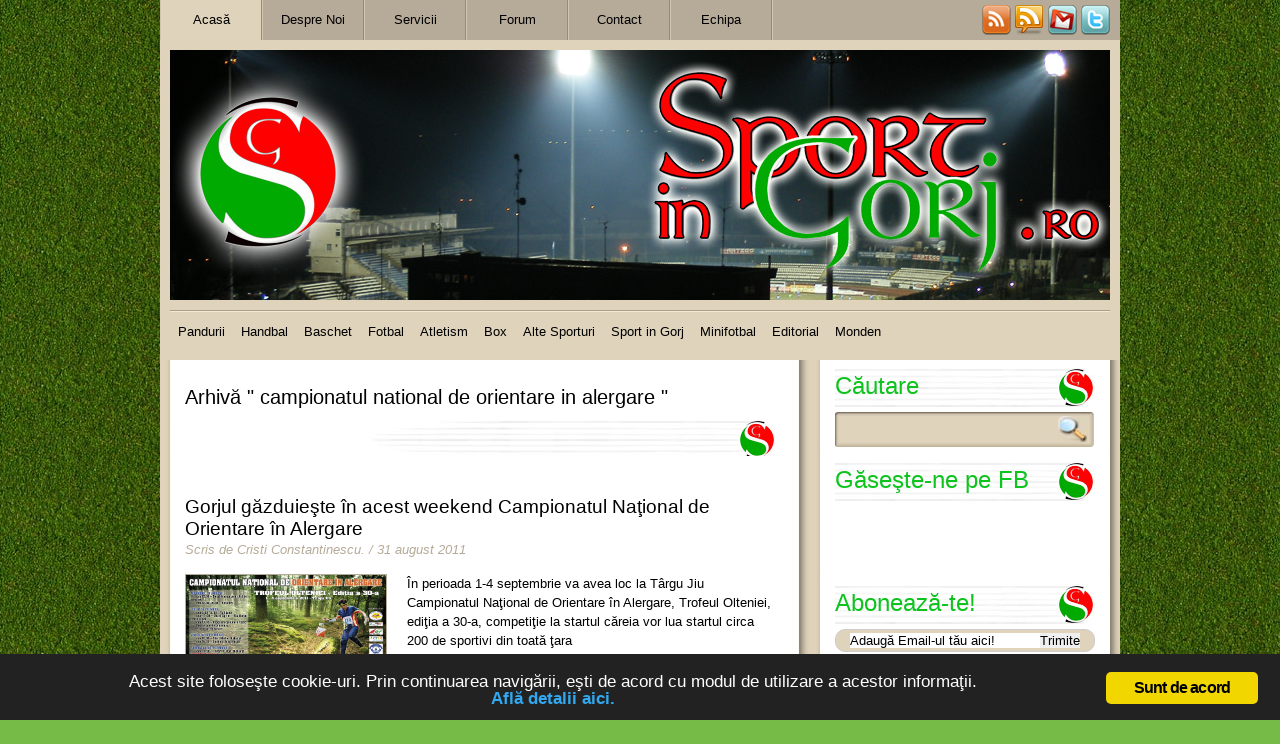

--- FILE ---
content_type: text/html; charset=UTF-8
request_url: https://sportingorj.ro/tag/campionatul-national-de-orientare-in-alergare/
body_size: 14292
content:
<!DOCTYPE html PUBLIC "-//W3C//DTD XHTML 1.0 Transitional//EN" "http://www.w3.org/TR/xhtml1/DTD/xhtml1-transitional.dtd">
<html xmlns="http://www.w3.org/1999/xhtml">
<head><meta http-equiv="Content-Type" content="text/html; charset=windows-1252">
<meta name="generator" content="WordPress 6.8.3" />


<title>Sport in Gorj .ro - Arhiv&#259; etichet&#259;    campionatul national de orientare in alergare</title>
<LINK REL="SHORTCUT ICON" HREF="https://www.sportingorj.ro/favicon.ico" /> 
<link rel="stylesheet" href="https://sportingorj.ro/wp-content/themes/Sports/style.css" type="text/css" media="screen" />

<!--IE Conditional Comments-->

<!--[if lte IE 6]>
<link rel="stylesheet" type="text/css" media="screen" href="https://sportingorj.ro/wp-content/themes/Sports/style-ie6.css" />
<![endif]-->
<!--[if IE 7]>
<link rel="stylesheet" type="text/css" media="screen" href="https://sportingorj.ro/wp-content/themes/Sports/style-ie7.css" />
<![endif]-->

<!--End of IE Conditional Comments-->

<!--For IEPNGFix-->
<!--[if lte IE 6]>
<style type="text/css">
#logo a img, #logo #logoheading {
    behavior: url("https://sportingorj.ro/wp-content/themes/Sports/iepngfix/iepngfix.htc")
}
</style>
<script type="text/javascript" src="https://sportingorj.ro/wp-content/themes/Sports/iepngfix/iepngfix_tilebg.js"></script>
<![endif]-->
<!--End of For IEPNGFix-->

<!--For Theme Options-->
	<!--End of For Theme Options-->

<link rel="alternate" type="application/rss+xml" title="RSS2.0" href="" />
<link rel="pingback" href="https://sportingorj.ro/xmlrpc.php" />

<!--For Input Fields-->

			<script type="text/javascript">
				function clickclear(thisfield, defaulttext) {
				if (thisfield.value == defaulttext) {
				thisfield.value = "";
				}
				}
				 function clickrecall(thisfield, defaulttext) {
				if (thisfield.value == "") {
				thisfield.value = defaulttext;
				}
				}
			</script>
<!--End of For Input Fields-->

<script type="text/javascript" src="https://ajax.googleapis.com/ajax/libs/jquery/1.3.2/jquery.min.js"></script>
<script type="text/javascript" src="https://sportingorj.ro/wp-content/themes/Sports/js/easyTooltip.js"></script>


<script type="text/javascript">

$(document).ready(function(){
	$("#subscribe a img, #bookmarkus img").easyTooltip();

});

</script>

<meta name='robots' content='max-image-preview:large' />
	<style>img:is([sizes="auto" i], [sizes^="auto," i]) { contain-intrinsic-size: 3000px 1500px }</style>
	<link rel="stylesheet" type="text/css" href="https://sportingorj.ro/wp-content/plugins/go-to-top/css/style-normal-text.css" /><!--[if IE 6]>
<link rel="stylesheet" type="text/css" href="https://sportingorj.ro/wp-content/plugins/go-to-top/css/ie6.css" />
<![endif]--><link rel="alternate" type="application/rss+xml" title="Sport in Gorj .ro &raquo; Flux etichetă campionatul national de orientare in alergare" href="https://sportingorj.ro/tag/campionatul-national-de-orientare-in-alergare/feed/" />
<script type="text/javascript">
/* <![CDATA[ */
window._wpemojiSettings = {"baseUrl":"https:\/\/s.w.org\/images\/core\/emoji\/16.0.1\/72x72\/","ext":".png","svgUrl":"https:\/\/s.w.org\/images\/core\/emoji\/16.0.1\/svg\/","svgExt":".svg","source":{"concatemoji":"https:\/\/sportingorj.ro\/wp-includes\/js\/wp-emoji-release.min.js?ver=6.8.3"}};
/*! This file is auto-generated */
!function(s,n){var o,i,e;function c(e){try{var t={supportTests:e,timestamp:(new Date).valueOf()};sessionStorage.setItem(o,JSON.stringify(t))}catch(e){}}function p(e,t,n){e.clearRect(0,0,e.canvas.width,e.canvas.height),e.fillText(t,0,0);var t=new Uint32Array(e.getImageData(0,0,e.canvas.width,e.canvas.height).data),a=(e.clearRect(0,0,e.canvas.width,e.canvas.height),e.fillText(n,0,0),new Uint32Array(e.getImageData(0,0,e.canvas.width,e.canvas.height).data));return t.every(function(e,t){return e===a[t]})}function u(e,t){e.clearRect(0,0,e.canvas.width,e.canvas.height),e.fillText(t,0,0);for(var n=e.getImageData(16,16,1,1),a=0;a<n.data.length;a++)if(0!==n.data[a])return!1;return!0}function f(e,t,n,a){switch(t){case"flag":return n(e,"\ud83c\udff3\ufe0f\u200d\u26a7\ufe0f","\ud83c\udff3\ufe0f\u200b\u26a7\ufe0f")?!1:!n(e,"\ud83c\udde8\ud83c\uddf6","\ud83c\udde8\u200b\ud83c\uddf6")&&!n(e,"\ud83c\udff4\udb40\udc67\udb40\udc62\udb40\udc65\udb40\udc6e\udb40\udc67\udb40\udc7f","\ud83c\udff4\u200b\udb40\udc67\u200b\udb40\udc62\u200b\udb40\udc65\u200b\udb40\udc6e\u200b\udb40\udc67\u200b\udb40\udc7f");case"emoji":return!a(e,"\ud83e\udedf")}return!1}function g(e,t,n,a){var r="undefined"!=typeof WorkerGlobalScope&&self instanceof WorkerGlobalScope?new OffscreenCanvas(300,150):s.createElement("canvas"),o=r.getContext("2d",{willReadFrequently:!0}),i=(o.textBaseline="top",o.font="600 32px Arial",{});return e.forEach(function(e){i[e]=t(o,e,n,a)}),i}function t(e){var t=s.createElement("script");t.src=e,t.defer=!0,s.head.appendChild(t)}"undefined"!=typeof Promise&&(o="wpEmojiSettingsSupports",i=["flag","emoji"],n.supports={everything:!0,everythingExceptFlag:!0},e=new Promise(function(e){s.addEventListener("DOMContentLoaded",e,{once:!0})}),new Promise(function(t){var n=function(){try{var e=JSON.parse(sessionStorage.getItem(o));if("object"==typeof e&&"number"==typeof e.timestamp&&(new Date).valueOf()<e.timestamp+604800&&"object"==typeof e.supportTests)return e.supportTests}catch(e){}return null}();if(!n){if("undefined"!=typeof Worker&&"undefined"!=typeof OffscreenCanvas&&"undefined"!=typeof URL&&URL.createObjectURL&&"undefined"!=typeof Blob)try{var e="postMessage("+g.toString()+"("+[JSON.stringify(i),f.toString(),p.toString(),u.toString()].join(",")+"));",a=new Blob([e],{type:"text/javascript"}),r=new Worker(URL.createObjectURL(a),{name:"wpTestEmojiSupports"});return void(r.onmessage=function(e){c(n=e.data),r.terminate(),t(n)})}catch(e){}c(n=g(i,f,p,u))}t(n)}).then(function(e){for(var t in e)n.supports[t]=e[t],n.supports.everything=n.supports.everything&&n.supports[t],"flag"!==t&&(n.supports.everythingExceptFlag=n.supports.everythingExceptFlag&&n.supports[t]);n.supports.everythingExceptFlag=n.supports.everythingExceptFlag&&!n.supports.flag,n.DOMReady=!1,n.readyCallback=function(){n.DOMReady=!0}}).then(function(){return e}).then(function(){var e;n.supports.everything||(n.readyCallback(),(e=n.source||{}).concatemoji?t(e.concatemoji):e.wpemoji&&e.twemoji&&(t(e.twemoji),t(e.wpemoji)))}))}((window,document),window._wpemojiSettings);
/* ]]> */
</script>
<style id='wp-emoji-styles-inline-css' type='text/css'>

	img.wp-smiley, img.emoji {
		display: inline !important;
		border: none !important;
		box-shadow: none !important;
		height: 1em !important;
		width: 1em !important;
		margin: 0 0.07em !important;
		vertical-align: -0.1em !important;
		background: none !important;
		padding: 0 !important;
	}
</style>
<link rel='stylesheet' id='wp-block-library-css' href='https://sportingorj.ro/wp-includes/css/dist/block-library/style.min.css?ver=6.8.3' type='text/css' media='all' />
<style id='classic-theme-styles-inline-css' type='text/css'>
/*! This file is auto-generated */
.wp-block-button__link{color:#fff;background-color:#32373c;border-radius:9999px;box-shadow:none;text-decoration:none;padding:calc(.667em + 2px) calc(1.333em + 2px);font-size:1.125em}.wp-block-file__button{background:#32373c;color:#fff;text-decoration:none}
</style>
<style id='global-styles-inline-css' type='text/css'>
:root{--wp--preset--aspect-ratio--square: 1;--wp--preset--aspect-ratio--4-3: 4/3;--wp--preset--aspect-ratio--3-4: 3/4;--wp--preset--aspect-ratio--3-2: 3/2;--wp--preset--aspect-ratio--2-3: 2/3;--wp--preset--aspect-ratio--16-9: 16/9;--wp--preset--aspect-ratio--9-16: 9/16;--wp--preset--color--black: #000000;--wp--preset--color--cyan-bluish-gray: #abb8c3;--wp--preset--color--white: #ffffff;--wp--preset--color--pale-pink: #f78da7;--wp--preset--color--vivid-red: #cf2e2e;--wp--preset--color--luminous-vivid-orange: #ff6900;--wp--preset--color--luminous-vivid-amber: #fcb900;--wp--preset--color--light-green-cyan: #7bdcb5;--wp--preset--color--vivid-green-cyan: #00d084;--wp--preset--color--pale-cyan-blue: #8ed1fc;--wp--preset--color--vivid-cyan-blue: #0693e3;--wp--preset--color--vivid-purple: #9b51e0;--wp--preset--gradient--vivid-cyan-blue-to-vivid-purple: linear-gradient(135deg,rgba(6,147,227,1) 0%,rgb(155,81,224) 100%);--wp--preset--gradient--light-green-cyan-to-vivid-green-cyan: linear-gradient(135deg,rgb(122,220,180) 0%,rgb(0,208,130) 100%);--wp--preset--gradient--luminous-vivid-amber-to-luminous-vivid-orange: linear-gradient(135deg,rgba(252,185,0,1) 0%,rgba(255,105,0,1) 100%);--wp--preset--gradient--luminous-vivid-orange-to-vivid-red: linear-gradient(135deg,rgba(255,105,0,1) 0%,rgb(207,46,46) 100%);--wp--preset--gradient--very-light-gray-to-cyan-bluish-gray: linear-gradient(135deg,rgb(238,238,238) 0%,rgb(169,184,195) 100%);--wp--preset--gradient--cool-to-warm-spectrum: linear-gradient(135deg,rgb(74,234,220) 0%,rgb(151,120,209) 20%,rgb(207,42,186) 40%,rgb(238,44,130) 60%,rgb(251,105,98) 80%,rgb(254,248,76) 100%);--wp--preset--gradient--blush-light-purple: linear-gradient(135deg,rgb(255,206,236) 0%,rgb(152,150,240) 100%);--wp--preset--gradient--blush-bordeaux: linear-gradient(135deg,rgb(254,205,165) 0%,rgb(254,45,45) 50%,rgb(107,0,62) 100%);--wp--preset--gradient--luminous-dusk: linear-gradient(135deg,rgb(255,203,112) 0%,rgb(199,81,192) 50%,rgb(65,88,208) 100%);--wp--preset--gradient--pale-ocean: linear-gradient(135deg,rgb(255,245,203) 0%,rgb(182,227,212) 50%,rgb(51,167,181) 100%);--wp--preset--gradient--electric-grass: linear-gradient(135deg,rgb(202,248,128) 0%,rgb(113,206,126) 100%);--wp--preset--gradient--midnight: linear-gradient(135deg,rgb(2,3,129) 0%,rgb(40,116,252) 100%);--wp--preset--font-size--small: 13px;--wp--preset--font-size--medium: 20px;--wp--preset--font-size--large: 36px;--wp--preset--font-size--x-large: 42px;--wp--preset--spacing--20: 0.44rem;--wp--preset--spacing--30: 0.67rem;--wp--preset--spacing--40: 1rem;--wp--preset--spacing--50: 1.5rem;--wp--preset--spacing--60: 2.25rem;--wp--preset--spacing--70: 3.38rem;--wp--preset--spacing--80: 5.06rem;--wp--preset--shadow--natural: 6px 6px 9px rgba(0, 0, 0, 0.2);--wp--preset--shadow--deep: 12px 12px 50px rgba(0, 0, 0, 0.4);--wp--preset--shadow--sharp: 6px 6px 0px rgba(0, 0, 0, 0.2);--wp--preset--shadow--outlined: 6px 6px 0px -3px rgba(255, 255, 255, 1), 6px 6px rgba(0, 0, 0, 1);--wp--preset--shadow--crisp: 6px 6px 0px rgba(0, 0, 0, 1);}:where(.is-layout-flex){gap: 0.5em;}:where(.is-layout-grid){gap: 0.5em;}body .is-layout-flex{display: flex;}.is-layout-flex{flex-wrap: wrap;align-items: center;}.is-layout-flex > :is(*, div){margin: 0;}body .is-layout-grid{display: grid;}.is-layout-grid > :is(*, div){margin: 0;}:where(.wp-block-columns.is-layout-flex){gap: 2em;}:where(.wp-block-columns.is-layout-grid){gap: 2em;}:where(.wp-block-post-template.is-layout-flex){gap: 1.25em;}:where(.wp-block-post-template.is-layout-grid){gap: 1.25em;}.has-black-color{color: var(--wp--preset--color--black) !important;}.has-cyan-bluish-gray-color{color: var(--wp--preset--color--cyan-bluish-gray) !important;}.has-white-color{color: var(--wp--preset--color--white) !important;}.has-pale-pink-color{color: var(--wp--preset--color--pale-pink) !important;}.has-vivid-red-color{color: var(--wp--preset--color--vivid-red) !important;}.has-luminous-vivid-orange-color{color: var(--wp--preset--color--luminous-vivid-orange) !important;}.has-luminous-vivid-amber-color{color: var(--wp--preset--color--luminous-vivid-amber) !important;}.has-light-green-cyan-color{color: var(--wp--preset--color--light-green-cyan) !important;}.has-vivid-green-cyan-color{color: var(--wp--preset--color--vivid-green-cyan) !important;}.has-pale-cyan-blue-color{color: var(--wp--preset--color--pale-cyan-blue) !important;}.has-vivid-cyan-blue-color{color: var(--wp--preset--color--vivid-cyan-blue) !important;}.has-vivid-purple-color{color: var(--wp--preset--color--vivid-purple) !important;}.has-black-background-color{background-color: var(--wp--preset--color--black) !important;}.has-cyan-bluish-gray-background-color{background-color: var(--wp--preset--color--cyan-bluish-gray) !important;}.has-white-background-color{background-color: var(--wp--preset--color--white) !important;}.has-pale-pink-background-color{background-color: var(--wp--preset--color--pale-pink) !important;}.has-vivid-red-background-color{background-color: var(--wp--preset--color--vivid-red) !important;}.has-luminous-vivid-orange-background-color{background-color: var(--wp--preset--color--luminous-vivid-orange) !important;}.has-luminous-vivid-amber-background-color{background-color: var(--wp--preset--color--luminous-vivid-amber) !important;}.has-light-green-cyan-background-color{background-color: var(--wp--preset--color--light-green-cyan) !important;}.has-vivid-green-cyan-background-color{background-color: var(--wp--preset--color--vivid-green-cyan) !important;}.has-pale-cyan-blue-background-color{background-color: var(--wp--preset--color--pale-cyan-blue) !important;}.has-vivid-cyan-blue-background-color{background-color: var(--wp--preset--color--vivid-cyan-blue) !important;}.has-vivid-purple-background-color{background-color: var(--wp--preset--color--vivid-purple) !important;}.has-black-border-color{border-color: var(--wp--preset--color--black) !important;}.has-cyan-bluish-gray-border-color{border-color: var(--wp--preset--color--cyan-bluish-gray) !important;}.has-white-border-color{border-color: var(--wp--preset--color--white) !important;}.has-pale-pink-border-color{border-color: var(--wp--preset--color--pale-pink) !important;}.has-vivid-red-border-color{border-color: var(--wp--preset--color--vivid-red) !important;}.has-luminous-vivid-orange-border-color{border-color: var(--wp--preset--color--luminous-vivid-orange) !important;}.has-luminous-vivid-amber-border-color{border-color: var(--wp--preset--color--luminous-vivid-amber) !important;}.has-light-green-cyan-border-color{border-color: var(--wp--preset--color--light-green-cyan) !important;}.has-vivid-green-cyan-border-color{border-color: var(--wp--preset--color--vivid-green-cyan) !important;}.has-pale-cyan-blue-border-color{border-color: var(--wp--preset--color--pale-cyan-blue) !important;}.has-vivid-cyan-blue-border-color{border-color: var(--wp--preset--color--vivid-cyan-blue) !important;}.has-vivid-purple-border-color{border-color: var(--wp--preset--color--vivid-purple) !important;}.has-vivid-cyan-blue-to-vivid-purple-gradient-background{background: var(--wp--preset--gradient--vivid-cyan-blue-to-vivid-purple) !important;}.has-light-green-cyan-to-vivid-green-cyan-gradient-background{background: var(--wp--preset--gradient--light-green-cyan-to-vivid-green-cyan) !important;}.has-luminous-vivid-amber-to-luminous-vivid-orange-gradient-background{background: var(--wp--preset--gradient--luminous-vivid-amber-to-luminous-vivid-orange) !important;}.has-luminous-vivid-orange-to-vivid-red-gradient-background{background: var(--wp--preset--gradient--luminous-vivid-orange-to-vivid-red) !important;}.has-very-light-gray-to-cyan-bluish-gray-gradient-background{background: var(--wp--preset--gradient--very-light-gray-to-cyan-bluish-gray) !important;}.has-cool-to-warm-spectrum-gradient-background{background: var(--wp--preset--gradient--cool-to-warm-spectrum) !important;}.has-blush-light-purple-gradient-background{background: var(--wp--preset--gradient--blush-light-purple) !important;}.has-blush-bordeaux-gradient-background{background: var(--wp--preset--gradient--blush-bordeaux) !important;}.has-luminous-dusk-gradient-background{background: var(--wp--preset--gradient--luminous-dusk) !important;}.has-pale-ocean-gradient-background{background: var(--wp--preset--gradient--pale-ocean) !important;}.has-electric-grass-gradient-background{background: var(--wp--preset--gradient--electric-grass) !important;}.has-midnight-gradient-background{background: var(--wp--preset--gradient--midnight) !important;}.has-small-font-size{font-size: var(--wp--preset--font-size--small) !important;}.has-medium-font-size{font-size: var(--wp--preset--font-size--medium) !important;}.has-large-font-size{font-size: var(--wp--preset--font-size--large) !important;}.has-x-large-font-size{font-size: var(--wp--preset--font-size--x-large) !important;}
:where(.wp-block-post-template.is-layout-flex){gap: 1.25em;}:where(.wp-block-post-template.is-layout-grid){gap: 1.25em;}
:where(.wp-block-columns.is-layout-flex){gap: 2em;}:where(.wp-block-columns.is-layout-grid){gap: 2em;}
:root :where(.wp-block-pullquote){font-size: 1.5em;line-height: 1.6;}
</style>
<link rel='stylesheet' id='ginger-style-css' href='https://sportingorj.ro/wp-content/plugins/ginger/front/css/cookies-enabler.css?ver=6.8.3' type='text/css' media='all' />
<link rel='stylesheet' id='wp-polls-css' href='https://sportingorj.ro/wp-content/plugins/wp-polls/polls-css.css?ver=2.77.3' type='text/css' media='all' />
<style id='wp-polls-inline-css' type='text/css'>
.wp-polls .pollbar {
	margin: 1px;
	font-size: 6px;
	line-height: 8px;
	height: 8px;
	background-image: url('https://sportingorj.ro/wp-content/plugins/wp-polls/images/default/pollbg.gif');
	border: 1px solid #c8c8c8;
}

</style>
<link rel='stylesheet' id='cleaner-gallery-css' href='https://sportingorj.ro/wp-content/plugins/cleaner-gallery/css/gallery.min.css?ver=20130526' type='text/css' media='all' />
<script type="text/javascript" src="https://ajax.googleapis.com/ajax/libs/prototype/1.7.1.0/prototype.js?ver=1.7.1" id="prototype-js"></script>
<script type="text/javascript" src="https://ajax.googleapis.com/ajax/libs/scriptaculous/1.9.0/scriptaculous.js?ver=1.9.0" id="scriptaculous-root-js"></script>
<script type="text/javascript" src="https://ajax.googleapis.com/ajax/libs/scriptaculous/1.9.0/effects.js?ver=1.9.0" id="scriptaculous-effects-js"></script>
<script type="text/javascript" src="https://sportingorj.ro/wp-content/plugins/lightbox-2/lightbox-resize.js?ver=1.8" id="lightbox-js"></script>
<script type="text/javascript" src="https://sportingorj.ro/wp-content/plugins/ginger/addon/analytics/gingeranalytics.min.js?ver=6.8.3" id="ginger-analytics_script-js"></script>
<script type="text/javascript" src="https://sportingorj.ro/wp-content/plugins/ginger/front/js/cookies-enabler.min.js?ver=6.8.3" id="ginger-cookies-enabler-js"></script>
<script type="text/javascript" src="https://sportingorj.ro/wp-includes/js/jquery/jquery.min.js?ver=3.7.1" id="jquery-core-js"></script>
<script type="text/javascript" src="https://sportingorj.ro/wp-includes/js/jquery/jquery-migrate.min.js?ver=3.4.1" id="jquery-migrate-js"></script>
<script type="text/javascript" src="https://sportingorj.ro/wp-content/plugins/go-to-top/js/jquery.scroll.min.js?ver=6.8.3" id="jquery-scroll-js"></script>
<script type="text/javascript" src="https://sportingorj.ro/wp-content/plugins/go-to-top/js/jquery.easing.min.js?ver=6.8.3" id="jquery-easing-js"></script>
<link rel="https://api.w.org/" href="https://sportingorj.ro/wp-json/" /><link rel="alternate" title="JSON" type="application/json" href="https://sportingorj.ro/wp-json/wp/v2/tags/4582" /><link rel="EditURI" type="application/rsd+xml" title="RSD" href="https://sportingorj.ro/xmlrpc.php?rsd" />
<meta name="generator" content="WordPress 6.8.3" />

<link rel="stylesheet" type="text/css" href="https://sportingorj.ro/wp-content/plugins/Viva-ThumbZoom/lib/v-zoom/viva-zoom.css"  />

				<script type='text/javascript' src='https://sportingorj.ro/wp-content/plugins/Viva-ThumbZoom/lib/v-zoom/viva-zoom-mini.js'></script>

				<script type='text/javascript'>
               // 26f2c0bd88ed1fe0be78a57439b97490
	 			vz.graphicsDir = 'https://sportingorj.ro/wp-content/plugins/Viva-ThumbZoom/lib/v-zoom/graphics/';

	    		vz.outlineType = 'rounded-white';

			</script>
<meta property="fb:app_id" content=""/>            <script type="text/javascript">
        var ginger_logger = "Y";
        var ginger_logger_url = "https://sportingorj.ro";
        var current_url = "https://sportingorj.ro/tag/campionatul-national-de-orientare-in-alergare/";

        function gingerAjaxLogTime(status) {
            var xmlHttp = new XMLHttpRequest();
            var parameters = "ginger_action=time";
            var url= ginger_logger_url + "?" + parameters;
            xmlHttp.open("GET", url, true);

            //Black magic paragraph
            xmlHttp.setRequestHeader("Content-type", "application/x-www-form-urlencoded");

            xmlHttp.onreadystatechange = function() {
                if(xmlHttp.readyState == 4 && xmlHttp.status == 200) {
                    var time = xmlHttp.responseText;
                    gingerAjaxLogger(time, status);
                }
            }

            xmlHttp.send(parameters);
        }

        function gingerAjaxLogger(ginger_logtime, status) {
            console.log(ginger_logtime);
            var xmlHttp = new XMLHttpRequest();
            var parameters = "ginger_action=log&time=" + ginger_logtime + "&url=" + current_url + "&status=" + status;
            var url= ginger_logger_url + "?" + parameters;
            //console.log(url);
            xmlHttp.open("GET", url, true);

            //Black magic paragraph
            xmlHttp.setRequestHeader("Content-type", "application/x-www-form-urlencoded");

            xmlHttp.send(parameters);
        }

    </script>
    
	<!-- begin lightbox scripts -->
	<script type="text/javascript">
    //<![CDATA[
    document.write('<link rel="stylesheet" href="https://sportingorj.ro/wp-content/plugins/lightbox-2/Themes/Black/lightbox.css" type="text/css" media="screen" />');
    //]]>
    </script>
	<!-- end lightbox scripts -->
<style data-context="foundation-flickity-css">/*! Flickity v2.0.2
http://flickity.metafizzy.co
---------------------------------------------- */.flickity-enabled{position:relative}.flickity-enabled:focus{outline:0}.flickity-viewport{overflow:hidden;position:relative;height:100%}.flickity-slider{position:absolute;width:100%;height:100%}.flickity-enabled.is-draggable{-webkit-tap-highlight-color:transparent;tap-highlight-color:transparent;-webkit-user-select:none;-moz-user-select:none;-ms-user-select:none;user-select:none}.flickity-enabled.is-draggable .flickity-viewport{cursor:move;cursor:-webkit-grab;cursor:grab}.flickity-enabled.is-draggable .flickity-viewport.is-pointer-down{cursor:-webkit-grabbing;cursor:grabbing}.flickity-prev-next-button{position:absolute;top:50%;width:44px;height:44px;border:none;border-radius:50%;background:#fff;background:hsla(0,0%,100%,.75);cursor:pointer;-webkit-transform:translateY(-50%);transform:translateY(-50%)}.flickity-prev-next-button:hover{background:#fff}.flickity-prev-next-button:focus{outline:0;box-shadow:0 0 0 5px #09f}.flickity-prev-next-button:active{opacity:.6}.flickity-prev-next-button.previous{left:10px}.flickity-prev-next-button.next{right:10px}.flickity-rtl .flickity-prev-next-button.previous{left:auto;right:10px}.flickity-rtl .flickity-prev-next-button.next{right:auto;left:10px}.flickity-prev-next-button:disabled{opacity:.3;cursor:auto}.flickity-prev-next-button svg{position:absolute;left:20%;top:20%;width:60%;height:60%}.flickity-prev-next-button .arrow{fill:#333}.flickity-page-dots{position:absolute;width:100%;bottom:-25px;padding:0;margin:0;list-style:none;text-align:center;line-height:1}.flickity-rtl .flickity-page-dots{direction:rtl}.flickity-page-dots .dot{display:inline-block;width:10px;height:10px;margin:0 8px;background:#333;border-radius:50%;opacity:.25;cursor:pointer}.flickity-page-dots .dot.is-selected{opacity:1}</style><style data-context="foundation-slideout-css">.slideout-menu{position:fixed;left:0;top:0;bottom:0;right:auto;z-index:0;width:256px;overflow-y:auto;-webkit-overflow-scrolling:touch;display:none}.slideout-menu.pushit-right{left:auto;right:0}.slideout-panel{position:relative;z-index:1;will-change:transform}.slideout-open,.slideout-open .slideout-panel,.slideout-open body{overflow:hidden}.slideout-open .slideout-menu{display:block}.pushit{display:none}</style><style type="text/css">.recentcomments a{display:inline !important;padding:0 !important;margin:0 !important;}</style><script type="text/javascript" src="https://sportingorj.ro/wp-content/plugins/si-captcha-for-wordpress/captcha/si_captcha.js?ver=1763154149"></script>
<!-- begin SI CAPTCHA Anti-Spam - login/register form style -->
<style type="text/css">
.si_captcha_small { width:175px; height:45px; padding-top:10px; padding-bottom:10px; }
.si_captcha_large { width:250px; height:60px; padding-top:10px; padding-bottom:10px; }
img#si_image_com { border-style:none; margin:0; padding-right:5px; float:left; }
img#si_image_reg { border-style:none; margin:0; padding-right:5px; float:left; }
img#si_image_log { border-style:none; margin:0; padding-right:5px; float:left; }
img#si_image_side_login { border-style:none; margin:0; padding-right:5px; float:left; }
img#si_image_checkout { border-style:none; margin:0; padding-right:5px; float:left; }
img#si_image_jetpack { border-style:none; margin:0; padding-right:5px; float:left; }
img#si_image_bbpress_topic { border-style:none; margin:0; padding-right:5px; float:left; }
.si_captcha_refresh { border-style:none; margin:0; vertical-align:bottom; }
div#si_captcha_input { display:block; padding-top:15px; padding-bottom:5px; }
label#si_captcha_code_label { margin:0; }
input#si_captcha_code_input { width:65px; }
p#si_captcha_code_p { clear: left; padding-top:10px; }
.si-captcha-jetpack-error { color:#DC3232; }
</style>
<!-- end SI CAPTCHA Anti-Spam - login/register form style -->
<style>.ios7.web-app-mode.has-fixed header{ background-color: rgba(45,53,63,.88);}</style>

</head>

<body>



  <div class="container">

<div id="header-wrapper">


        <ul id="page-nav">
        	<li  class="current_page_item"><a href="https://sportingorj.ro">Acas&#259;</a></li>
            <li class="page_item page-item-2"><a href="https://sportingorj.ro/about/">Despre Noi</a></li>
<li class="page_item page-item-4"><a href="https://sportingorj.ro/servicii/">Servicii</a></li>
<li class="page_item page-item-7"><a href="https://sportingorj.ro/comunitate/">Forum</a></li>
<li class="page_item page-item-13"><a href="https://sportingorj.ro/contact/">Contact</a></li>
<li class="page_item page-item-22473"><a href="https://sportingorj.ro/echipa/">Echipa</a></li>
        </ul><!--End of Page Nav-->

        <div id="subscribe">

            	<a href=""  target="_blank"><img src="https://sportingorj.ro/wp-content/themes/Sports/images/rss_30.png" width="29" height="30" title="RSS" alt="RSS" /></a>
                <a href=""  target="_blank"><img src="https://sportingorj.ro/wp-content/themes/Sports/images/comment_30.png" width="29" height="30" title="RSS Comentarii" alt="post comments feeds" /></a>
                <a href=""  target="_blank"><img src="https://sportingorj.ro/wp-content/themes/Sports/images/email_30.png" width="29" height="30" title="Aboneaza-te prin Email" alt="rss email feeds" /></a>
                <a href=""  target="_blank"><img src="https://sportingorj.ro/wp-content/themes/Sports/images/twitter_30.png" width="29" height="30" title="Twitter" alt="twitter" /></a>

        </div>

        <div class="clear"></div>

        <div id="logo-holder">

	   <div id="slogan">
<!--
 <? include ('flv.php');?> 
-->
	   </div>


        <div id="logo">
                
                <div id="logoheading">
                </div>
       

	   
	   
	            </div><!--End of Logo-->



      </div><!--End of Logo Holder-->

            <div class="clear"></div>


        <ul id="category-nav">
        		<li class="cat-item cat-item-3"><a href="https://sportingorj.ro/category/pandurii/">Pandurii</a>
</li>
	<li class="cat-item cat-item-4"><a href="https://sportingorj.ro/category/handbal/">Handbal</a>
</li>
	<li class="cat-item cat-item-5"><a href="https://sportingorj.ro/category/baschet/">Baschet</a>
</li>
	<li class="cat-item cat-item-6"><a href="https://sportingorj.ro/category/fotbal/">Fotbal</a>
</li>
	<li class="cat-item cat-item-7"><a href="https://sportingorj.ro/category/atletism/">Atletism</a>
</li>
	<li class="cat-item cat-item-8"><a href="https://sportingorj.ro/category/box/">Box</a>
</li>
	<li class="cat-item cat-item-20"><a href="https://sportingorj.ro/category/alte-sporturi/">Alte Sporturi</a>
</li>
	<li class="cat-item cat-item-91"><a href="https://sportingorj.ro/category/sport-in-gorj/">Sport in Gorj</a>
</li>
	<li class="cat-item cat-item-172"><a href="https://sportingorj.ro/category/fotbal-pe-teren-sintetic/">Minifotbal</a>
</li>
	<li class="cat-item cat-item-390"><a href="https://sportingorj.ro/category/editorial/">Editorial</a>
</li>
	<li class="cat-item cat-item-702"><a href="https://sportingorj.ro/category/sport-monden/">Monden</a>
</li>
        </ul><!--End of Category Nav-->

        <div class="clear"></div>

</div><!--End of Header Wrapper-->
    <div id="main-wrapper">

        <div id="content-wrapper">

<div class='post'>
                <h4>Arhiv&#259; "  campionatul national de orientare in alergare "</h4>
                <div class="seperator"></div>

</div><!-- End of Post -->


            

        	<div class='post'>




				<div class="post-header">

                    <h2 class='post-title'><a href='https://sportingorj.ro/2011/08/31/gorjul-gazduieste-in-acest-weekend-campionatul-national-de-orientare-in-alergare/' title="Gorjul găzduieşte în acest weekend Campionatul Naţional de Orientare în Alergare">Gorjul găzduieşte în acest weekend Campionatul Naţional de Orientare în Alergare</a></h2>

                    <span class='post-author'>Scris de <a href="https://sportingorj.ro/author/cristi-constantinescu/" title="Articole de Cristi Constantinescu" rel="author">Cristi Constantinescu</a>.</span>
                    <span class='date-header'> / 31 august 2011</span>


                </div>

                <div class="clear"></div>


                    <div class="post-image">

                    <a href='https://sportingorj.ro/2011/08/31/gorjul-gazduieste-in-acest-weekend-campionatul-national-de-orientare-in-alergare/' title="Gorjul găzduieşte în acest weekend Campionatul Naţional de Orientare în Alergare"><img src="http://www.sportingorj.ro/wp-content/uploads/2011/08/afis-final.jpg" alt="" width="200" height="120" /></a>

                    </div>


				<div class="post-body postexcerpt">

                        <p>În perioada 1-4 septembrie va avea loc la Târgu Jiu Campionatul Naţional de Orientare în Alergare, Trofeul Olteniei, ediţia a 30-a, competiţie la startul căreia vor lua startul circa 200 de sportivi din toată ţara</p>

            </div><!-- End of Post Body -->

            <div class="clear"></div>

            <div class="post-footer">

            
            <p class="post-labels"><a href="https://sportingorj.ro/category/alte-sporturi/" rel="category tag">Alte Sporturi</a></p>
 
<p class="post-more"> <a href='https://sportingorj.ro/2011/08/31/gorjul-gazduieste-in-acest-weekend-campionatul-national-de-orientare-in-alergare/' title="Cite&#537;te mai mult" alt="Cite&#537;te mai mult" >Continuare</a> &raquo;</p>


            </div>
      
			
		
	  
	        <div class="clear"></div>





            </div><!-- End of Post -->





            
            <div class="textcenter blogpager">
              	              </div>


              




        </div><!--End of Content Wrapper-->


    <!--For Theme Options-->
	<!--End of For Theme Options-->

   <div id="sidebar-wrapper">
          
            <!--<div align="center">
<a href="http://centrulbrancusi.ro/" target="_blank"><img src="/wp-content/uploads/2011/04/banner__brancusi.gif" width="286" height="35" alt=""  border="0"></a>
</div>-->

            <div id="search-holder" class="widget">

            <h3>C&#259;utare</h3>

            <div id="search">

    <form id="searchform" action="https://sportingorj.ro" method="get">
        <p>
          <input id="searchbtn" value="Search" type="image" src="https://sportingorj.ro/wp-content/themes/Sports/images/search_icon.jpg" />
          <input id="s" name="s" type="text" size="20" value="" onclick="clickclear(this, '')" onblur="clickrecall(this,'')" />
        </p>
    </form>

</div>
     </div><!--End of Search Holder-->

            <li id="text-8" class="widget widget_text"><h2 class="widgettitle">Găseşte-ne pe FB</h2>
			<div class="textwidget"><iframe src="//www.facebook.com/plugins/likebox.php?href=http%3A%2F%2Fwww.facebook.com%2FSportinGorj&width=270&height=64&colorscheme=light&show_faces=false&border_color&stream=false&header=true" scrolling="no" frameborder="0" style="border:none; overflow:hidden; width:100%; height:64px;" allowTransparency="true"></iframe></div>
		</li>
<li id="text-4" class="widget widget_text"><h2 class="widgettitle">Abonează-te!</h2>
			<div class="textwidget"><form style="border:1px solid #ccc; background-color: #dfd3bb; -moz-border-radius: 10px; -webkit-border-radius: 10px; padding:3px;text-align:center;" action="https://feedburner.google.com/fb/a/mailverify" method="post" target="popupwindow" onsubmit="window.open('http://feedburner.google.com/fb/a/mailverify?uri=SportInGorjRo', 'popupwindow', 'scrollbars=yes,width=550,height=520');return true"><input type="text" style="width:190px" name="email"   value="Adaug&#259; Email-ul t&#259;u aici!"  onblur="if (this.value == '') {this.value = 'Adaug&#259; Email-ul t&#259;u aici!';}"  onfocus="if (this.value == 'Adaug&#259; Email-ul t&#259;u aici!') {this.value = '';}"    /><input type="hidden" value="SportInGorjRo" name="uri"/><input type="hidden" name="loc" value="en_US"/><input type="submit" value="Trimite" /></form></div>
		</li>
<li id="block-25" class="widget widget_block">
<h2 class="wp-block-heading" id="publicitate">Publicitate</h2>
</li>
<li id="block-26" class="widget widget_block widget_media_image">
<div class="wp-block-image"><figure class="aligncenter"><a href="#" target="_blank" rel="nofollow"><img decoding="async" src="/wp-content/uploads/2012/10/surprizeria.jpg" alt="Magazin Surprizeria" title="Magazin Surprizeria"/></a></figure></div>
</li>
<li id="block-27" class="widget widget_block widget_media_image">
<div class="wp-block-image"><figure class="aligncenter"><a href="http://www.politicos.ro" target="_blank" rel="follow"><img decoding="async" src="/wp-content/uploads/2014/12/logo_politicos_ro1.png" alt="politicos.ro" title="politicos.ro"/></a></figure></div>
</li>
<li id="block-28" class="widget widget_block widget_media_image">
<div class="wp-block-image"><figure class="aligncenter"><a href="#" target="_blank" rel="nofollow"><img decoding="async" src="/wp-content/uploads/2012/01/gdesign.jpg" alt="grafdesign" title="grafdesign"/></a></figure></div>
</li>
<li id="polls-widget-3" class="widget widget_polls-widget"><h2 class="widgettitle">Spune-ţi părerea!</h2>
<div id="polls-33" class="wp-polls">
	<form id="polls_form_33" class="wp-polls-form" action="/index.php" method="post">
		<p style="display: none;"><input type="hidden" id="poll_33_nonce" name="wp-polls-nonce" value="521a888b73" /></p>
		<p style="display: none;"><input type="hidden" name="poll_id" value="33" /></p>
		<p style="text-align: center;"><strong>Va reuși Pandurii să evite intrarea în faliment?</strong></p><div id="polls-33-ans" class="wp-polls-ans"><ul class="wp-polls-ul">
		<li><input type="radio" id="poll-answer-160" name="poll_33" value="160" /> <label for="poll-answer-160">Da</label></li>
		<li><input type="radio" id="poll-answer-161" name="poll_33" value="161" /> <label for="poll-answer-161">Nu</label></li>
		</ul><p style="text-align: center;"><input type="button" name="vote" value="Votează!" class="Buttons" onclick="poll_vote(33);" /></p><p style="text-align: center;"><a href="#ViewPollResults" onclick="poll_result(33); return false;" title="View Results Of This Poll">Rezultate Sondaj</a></p></div>
	</form>
</div>
<div id="polls-33-loading" class="wp-polls-loading"><img src="https://sportingorj.ro/wp-content/plugins/wp-polls/images/loading.gif" width="16" height="16" alt="Loading ..." title="Loading ..." class="wp-polls-image" />&nbsp;Loading ...</div>
</li>

		<li id="recent-posts-2" class="widget widget_recent_entries">
		<h2 class="widgettitle">Articole recente</h2>

		<ul>
											<li>
					<a href="https://sportingorj.ro/2019/10/24/pandurii-din-nou-acasa/">Pandurii, din nou acasă!</a>
									</li>
											<li>
					<a href="https://sportingorj.ro/2017/08/06/fotbal-tenis-intr-un-turneu-organizat-in-premiera-in-targu-jiu/">Fotbal-tenis, într-un turneu organizat în premieră în Târgu Jiu!</a>
									</li>
											<li>
					<a href="https://sportingorj.ro/2017/07/06/regal-de-tenis-la-targu-jiu/">Regal de tenis la Târgu Jiu</a>
									</li>
											<li>
					<a href="https://sportingorj.ro/2017/07/06/prima-editie-a-ligii-prieteniei-aproape-de-finalul-aventurii-gorjene/">Prima ediție a Ligii Prieteniei, aproape de finalul aventurii gorjene</a>
									</li>
											<li>
					<a href="https://sportingorj.ro/2017/06/05/pandurii-a-retrogradat-oare-a-si-murit/">Pandurii a retrogradat! Oare, a și murit?&#8230;</a>
									</li>
					</ul>

		</li>
<li id="block-2" class="widget widget_block">
<h2 class="wp-block-heading" id="parteneri-media">Parteneri media</h2>
</li>
<li id="block-3" class="widget widget_block widget_media_image">
<div class="wp-block-image"><figure class="aligncenter"><a href="http://kissfm.ro/blogs/targujiu/" target="_blank" rel="nofollow"><img decoding="async" src="/wp-content/uploads/2012/06/kiss_fm-jpg-martor.jpg" alt=""/></a></figure></div>
</li>
<li id="block-4" class="widget widget_block widget_media_image">
<div class="wp-block-image"><figure class="aligncenter"><a href="http://www.magicfm.ro/" target="_blank" rel="nofollow"><img decoding="async" src="/wp-content/uploads/2012/06/magic_soft-music.jpg" alt=""/></a></figure></div>
</li>
<li id="block-5" class="widget widget_block widget_media_image">
<div class="wp-block-image"><figure class="aligncenter"><a href="http://www.pandurul.ro/" target="_blank" rel="nofollow"><img decoding="async" src="/wp-content/uploads/2009/11/sigla_pandurul.png" alt=""/></a></figure></div>
</li>
<li id="block-6" class="widget widget_block widget_media_image">
<div class="wp-block-image"><figure class="aligncenter"><a href="http://www.gorjeanul.ro/" target="_blank" rel="nofollow"><img decoding="async" src="/wp-content/uploads/2011/04/sigla-gorjeanu.jpg" alt=""/></a></figure></div>
</li>
<li id="block-7" class="widget widget_block widget_media_image">
<div class="wp-block-image"><figure class="aligncenter"><a href="#" target="_blank" rel="nofollow"><img decoding="async" src="/wp-content/uploads/2011/04/logo_ge.jpg" alt=""/></a></figure></div>
</li>
<li id="block-8" class="widget widget_block widget_media_image">
<div class="wp-block-image"><figure class="aligncenter"><a href="http://www.impactingorj.com/" target="_blank" rel="nofollow"><img decoding="async" src="/wp-content/uploads/2009/11/sigla-impact.png" alt=""/></a></figure></div>
</li>
<li id="block-9" class="widget widget_block widget_media_image">
<div class="wp-block-image"><figure class="aligncenter"><a href="#" target="_blank" rel="nofollow"><img decoding="async" src="/wp-content/uploads/2014/08/g-p.png" alt=""/></a></figure></div>
</li>
<li id="block-10" class="widget widget_block widget_media_image">
<div class="wp-block-image"><figure class="aligncenter"><a href="http://www.radiotargujiu.ro/" target="_blank" rel="nofollow"><img decoding="async" src="/wp-content/uploads/2009/11/rtjv.jpg" alt=""/></a></figure></div>
</li>
<li id="block-11" class="widget widget_block widget_media_image">
<div class="wp-block-image"><figure class="aligncenter"><a href="http://www.gorjnews.ro/" target="_blank" rel="nofollow"><img decoding="async" src="/wp-content/uploads/2009/11/logo_gorj_news_.jpg" alt=""/></a></figure></div>
</li>
<li id="block-12" class="widget widget_block widget_media_image">
<div class="wp-block-image"><figure class="aligncenter"><a href="#" target="_blank" rel="nofollow"><img decoding="async" src="/wp-content/uploads/2009/11/logo_radioomega.png" alt=""/></a></figure></div>
</li>
<li id="block-13" class="widget widget_block widget_media_image">
<div class="wp-block-image"><figure class="aligncenter"><a href="http://www.radioinfinit.ro/" target="_blank" rel="nofollow"><img decoding="async" src="/wp-content/uploads/2009/11/radio_infinit.png" alt=""/></a></figure></div>
</li>
<li id="block-14" class="widget widget_block widget_media_image">
<div class="wp-block-image"><figure class="aligncenter"><a href="#" target="_blank" rel="nofollow"><img decoding="async" src="/wp-content/uploads/2009/11/ziarul_gorjului1.jpg" alt=""/></a></figure></div>
</li>
<li id="block-15" class="widget widget_block widget_media_image">
<div class="wp-block-image"><figure class="aligncenter"><a href="#" target="_blank" rel="nofollow"><img decoding="async" src="/wp-content/uploads/2009/11/sigla_polemika.jpg" alt=""/></a></figure></div>
</li>
<li id="block-24" class="widget widget_block">
<div class="wp-block-group"><div class="wp-block-group__inner-container is-layout-flow wp-block-group-is-layout-flow"></div></div>
</li>
<li id="block-17" class="widget widget_block">
<h2 class="wp-block-heading" id="parteneri">Parteneri</h2>
</li>
<li id="block-18" class="widget widget_block widget_media_image">
<div class="wp-block-image"><figure class="aligncenter"><a href="http://www.panduriics.ro/" target="_blank" rel="nofollow"><img decoding="async" src="/wp-content/uploads/2011/04/sigla_pandurii_140.jpg" alt=""/></a></figure></div>
</li>
<li id="block-19" class="widget widget_block widget_media_image">
<div class="wp-block-image"><figure class="aligncenter"><a href="#" target="_blank" rel="nofollow"><img decoding="async" src="/wp-content/uploads/2014/09/energia_targu_jiu.png" alt=""/></a></figure></div>
</li>
<li id="block-20" class="widget widget_block widget_media_image">
<div class="wp-block-image"><figure class="aligncenter"><a href="#" target="_blank" rel="nofollow"><img decoding="async" src="/wp-content/uploads/2010/08/Banner_HandbalVolei.jpg" alt=""/></a></figure></div>
</li>
<li id="block-21" class="widget widget_block widget_media_image">
<div class="wp-block-image"><figure class="aligncenter"><a href="http://www.totalbaschet.ro/" target="_blank" rel="nofollow"><img decoding="async" src="/wp-content/uploads/2011/04/putinmaimare.jpg" alt=""/></a></figure></div>
</li>
<li id="block-22" class="widget widget_block widget_media_image">
<div class="wp-block-image"><figure class="aligncenter"><a href="http://www.eurohandbal.ro/" target="_blank" rel="nofollow"><img decoding="async" src="/wp-content/uploads/2011/09/Eurohandbal.ro-Logo.jpg" alt=""/></a></figure></div>
</li>
<li id="tag_cloud-2" class="widget widget_tag_cloud"><h2 class="widgettitle">Etichete</h2>
<div class="tagcloud"><a href="https://sportingorj.ro/tag/andries/" class="tag-cloud-link tag-link-367 tag-link-position-1" style="font-size: 10.611940298507pt;" aria-label="andries (195 de elemente)">andries</a>
<a href="https://sportingorj.ro/tag/antalya/" class="tag-cloud-link tag-link-337 tag-link-position-2" style="font-size: 8.2089552238806pt;" aria-label="antalya (114 elemente)">antalya</a>
<a href="https://sportingorj.ro/tag/baschet/" class="tag-cloud-link tag-link-7994 tag-link-position-3" style="font-size: 13.641791044776pt;" aria-label="Baschet (379 de elemente)">Baschet</a>
<a href="https://sportingorj.ro/tag/cardoso/" class="tag-cloud-link tag-link-187 tag-link-position-4" style="font-size: 9.5671641791045pt;" aria-label="cardoso (154 de elemente)">cardoso</a>
<a href="https://sportingorj.ro/tag/catalin-trofin/" class="tag-cloud-link tag-link-991 tag-link-position-5" style="font-size: 8.2089552238806pt;" aria-label="catalin trofin (115 elemente)">catalin trofin</a>
<a href="https://sportingorj.ro/tag/cfr-cluj/" class="tag-cloud-link tag-link-582 tag-link-position-6" style="font-size: 9.3582089552239pt;" aria-label="cfr cluj (147 de elemente)">cfr cluj</a>
<a href="https://sportingorj.ro/tag/ciobotariu/" class="tag-cloud-link tag-link-72 tag-link-position-7" style="font-size: 10.402985074627pt;" aria-label="ciobotariu (185 de elemente)">ciobotariu</a>
<a href="https://sportingorj.ro/tag/condescu/" class="tag-cloud-link tag-link-47 tag-link-position-8" style="font-size: 11.029850746269pt;" aria-label="condescu (213 elemente)">condescu</a>
<a href="https://sportingorj.ro/tag/csm-bucuresti/" class="tag-cloud-link tag-link-347 tag-link-position-9" style="font-size: 8.2089552238806pt;" aria-label="csm bucuresti (113 elemente)">csm bucuresti</a>
<a href="https://sportingorj.ro/tag/cupa-romaniei/" class="tag-cloud-link tag-link-158 tag-link-position-10" style="font-size: 11.55223880597pt;" aria-label="cupa romaniei (237 de elemente)">cupa romaniei</a>
<a href="https://sportingorj.ro/tag/darby/" class="tag-cloud-link tag-link-459 tag-link-position-11" style="font-size: 10.716417910448pt;" aria-label="darby (197 de elemente)">darby</a>
<a href="https://sportingorj.ro/tag/dinamo/" class="tag-cloud-link tag-link-52 tag-link-position-12" style="font-size: 12.910447761194pt;" aria-label="dinamo (324 de elemente)">dinamo</a>
<a href="https://sportingorj.ro/tag/edi-iordanescu/" class="tag-cloud-link tag-link-6220 tag-link-position-13" style="font-size: 9.7761194029851pt;" aria-label="edi iordanescu (162 de elemente)">edi iordanescu</a>
<a href="https://sportingorj.ro/tag/energia/" class="tag-cloud-link tag-link-10 tag-link-position-14" style="font-size: 19.179104477612pt;" aria-label="energia (1.283 de elemente)">energia</a>
<a href="https://sportingorj.ro/tag/energia-rovinari/" class="tag-cloud-link tag-link-75 tag-link-position-15" style="font-size: 10.298507462687pt;" aria-label="energia rovinari (182 de elemente)">energia rovinari</a>
<a href="https://sportingorj.ro/tag/energia-targu-jiu/" class="tag-cloud-link tag-link-2405 tag-link-position-16" style="font-size: 10.611940298507pt;" aria-label="energia targu jiu (192 de elemente)">energia targu jiu</a>
<a href="https://sportingorj.ro/tag/eugen-parvulescu/" class="tag-cloud-link tag-link-2308 tag-link-position-17" style="font-size: 8.8358208955224pt;" aria-label="eugen parvulescu (132 de elemente)">eugen parvulescu</a>
<a href="https://sportingorj.ro/tag/fotbal/" class="tag-cloud-link tag-link-7995 tag-link-position-18" style="font-size: 11.970149253731pt;" aria-label="Fotbal (263 de elemente)">Fotbal</a>
<a href="https://sportingorj.ro/tag/gaz-metan-medias/" class="tag-cloud-link tag-link-351 tag-link-position-19" style="font-size: 9.5671641791045pt;" aria-label="gaz metan medias (153 de elemente)">gaz metan medias</a>
<a href="https://sportingorj.ro/tag/gorj/" class="tag-cloud-link tag-link-217 tag-link-position-20" style="font-size: 8.6268656716418pt;" aria-label="gorj (124 de elemente)">gorj</a>
<a href="https://sportingorj.ro/tag/grigoras/" class="tag-cloud-link tag-link-261 tag-link-position-21" style="font-size: 17.507462686567pt;" aria-label="grigoras (886 de elemente)">grigoras</a>
<a href="https://sportingorj.ro/tag/handbal/" class="tag-cloud-link tag-link-7993 tag-link-position-22" style="font-size: 12.597014925373pt;" aria-label="Handbal (303 elemente)">Handbal</a>
<a href="https://sportingorj.ro/tag/jiul-rovinari/" class="tag-cloud-link tag-link-34 tag-link-position-23" style="font-size: 13.119402985075pt;" aria-label="jiul rovinari (339 de elemente)">jiul rovinari</a>
<a href="https://sportingorj.ro/tag/liga-a-iii-a/" class="tag-cloud-link tag-link-7998 tag-link-position-24" style="font-size: 10.507462686567pt;" aria-label="Liga a III-a (188 de elemente)">Liga a III-a</a>
<a href="https://sportingorj.ro/tag/liga-a-iv-a/" class="tag-cloud-link tag-link-7999 tag-link-position-25" style="font-size: 8.8358208955224pt;" aria-label="Liga a IV-a (132 de elemente)">Liga a IV-a</a>
<a href="https://sportingorj.ro/tag/liga-a-v-a/" class="tag-cloud-link tag-link-8000 tag-link-position-26" style="font-size: 8.1044776119403pt;" aria-label="Liga a V-a (111 elemente)">Liga a V-a</a>
<a href="https://sportingorj.ro/tag/liga-i/" class="tag-cloud-link tag-link-132 tag-link-position-27" style="font-size: 10.194029850746pt;" aria-label="liga I (176 de elemente)">liga I</a>
<a href="https://sportingorj.ro/tag/liviu-andries/" class="tag-cloud-link tag-link-386 tag-link-position-28" style="font-size: 9.7761194029851pt;" aria-label="liviu andries (162 de elemente)">liviu andries</a>
<a href="https://sportingorj.ro/tag/matulevicius/" class="tag-cloud-link tag-link-5036 tag-link-position-29" style="font-size: 8pt;" aria-label="matulevicius (109 elemente)">matulevicius</a>
<a href="https://sportingorj.ro/tag/minerul-matasari/" class="tag-cloud-link tag-link-33 tag-link-position-30" style="font-size: 10.194029850746pt;" aria-label="minerul matasari (176 de elemente)">minerul matasari</a>
<a href="https://sportingorj.ro/tag/minerul-motru/" class="tag-cloud-link tag-link-31 tag-link-position-31" style="font-size: 10.716417910448pt;" aria-label="minerul motru (198 de elemente)">minerul motru</a>
<a href="https://sportingorj.ro/tag/nistor/" class="tag-cloud-link tag-link-1407 tag-link-position-32" style="font-size: 8.6268656716418pt;" aria-label="nistor (126 de elemente)">nistor</a>
<a href="https://sportingorj.ro/tag/pandurii/" class="tag-cloud-link tag-link-7992 tag-link-position-33" style="font-size: 22pt;" aria-label="Pandurii (2.423 de elemente)">Pandurii</a>
<a href="https://sportingorj.ro/tag/pandurii-ii/" class="tag-cloud-link tag-link-30 tag-link-position-34" style="font-size: 11.865671641791pt;" aria-label="pandurii II (255 de elemente)">pandurii II</a>
<a href="https://sportingorj.ro/tag/pintilii/" class="tag-cloud-link tag-link-2549 tag-link-position-35" style="font-size: 8.6268656716418pt;" aria-label="pintilii (124 de elemente)">pintilii</a>
<a href="https://sportingorj.ro/tag/pirvulescu/" class="tag-cloud-link tag-link-1724 tag-link-position-36" style="font-size: 8.8358208955224pt;" aria-label="pirvulescu (132 de elemente)">pirvulescu</a>
<a href="https://sportingorj.ro/tag/play-off/" class="tag-cloud-link tag-link-399 tag-link-position-37" style="font-size: 8.6268656716418pt;" aria-label="play-off (126 de elemente)">play-off</a>
<a href="https://sportingorj.ro/tag/pustai/" class="tag-cloud-link tag-link-1895 tag-link-position-38" style="font-size: 10.298507462687pt;" aria-label="pustai (181 de elemente)">pustai</a>
<a href="https://sportingorj.ro/tag/rapid/" class="tag-cloud-link tag-link-166 tag-link-position-39" style="font-size: 8.4179104477612pt;" aria-label="rapid (119 elemente)">rapid</a>
<a href="https://sportingorj.ro/tag/rezultate/" class="tag-cloud-link tag-link-202 tag-link-position-40" style="font-size: 8.7313432835821pt;" aria-label="rezultate (128 de elemente)">rezultate</a>
<a href="https://sportingorj.ro/tag/slobodan-nikolic/" class="tag-cloud-link tag-link-2508 tag-link-position-41" style="font-size: 12.179104477612pt;" aria-label="slobodan nikolic (276 de elemente)">slobodan nikolic</a>
<a href="https://sportingorj.ro/tag/steaua/" class="tag-cloud-link tag-link-50 tag-link-position-42" style="font-size: 12.910447761194pt;" aria-label="steaua (319 elemente)">steaua</a>
<a href="https://sportingorj.ro/tag/targu-jiu/" class="tag-cloud-link tag-link-74 tag-link-position-43" style="font-size: 17.298507462687pt;" aria-label="targu jiu (846 de elemente)">targu jiu</a>
<a href="https://sportingorj.ro/tag/transfer/" class="tag-cloud-link tag-link-519 tag-link-position-44" style="font-size: 8.1044776119403pt;" aria-label="transfer (112 elemente)">transfer</a>
<a href="https://sportingorj.ro/tag/vasile-stanga/" class="tag-cloud-link tag-link-49 tag-link-position-45" style="font-size: 10.089552238806pt;" aria-label="vasile stanga (171 de elemente)">vasile stanga</a></div>
</li>
<li id="recent-comments-2" class="widget widget_recent_comments"><h2 class="widgettitle">Comentarii noi</h2>
<ul id="recentcomments"><li class="recentcomments"><span class="comment-author-link">Murarețu</span> la <a href="https://sportingorj.ro/2011/10/04/pandurasul-targu-jiu-creste-copii-pentru-viitorul-fotbalului-gorjean/comment-page-1/#comment-15740">Panduraşul Târgu Jiu creşte copii pentru viitorul fotbalului gorjean</a></li><li class="recentcomments"><span class="comment-author-link">anonim</span> la <a href="https://sportingorj.ro/2013/07/20/cornel-parvan-cel-mai-longeviv-sef-din-fotbalul-gorjean/comment-page-1/#comment-15733">Cornel Pârvan, cel mai longeviv șef din fotbalul gorjean</a></li><li class="recentcomments"><span class="comment-author-link">anonim</span> la <a href="https://sportingorj.ro/2012/11/21/motrenii-in-sarbatoare/comment-page-1/#comment-15021">Motrenii, în sărbătoare</a></li><li class="recentcomments"><span class="comment-author-link">Nicu</span> la <a href="https://sportingorj.ro/2013/07/20/cornel-parvan-cel-mai-longeviv-sef-din-fotbalul-gorjean/comment-page-1/#comment-13564">Cornel Pârvan, cel mai longeviv șef din fotbalul gorjean</a></li><li class="recentcomments"><span class="comment-author-link">Yo"</span> la <a href="https://sportingorj.ro/2017/06/05/pandurii-a-retrogradat-oare-a-si-murit/comment-page-1/#comment-13562">Pandurii a retrogradat! Oare, a și murit?&#8230;</a></li><li class="recentcomments"><span class="comment-author-link"><a href="https://www.itdepot.ro/imprimante-etichete-242" class="url" rel="ugc external nofollow">imprimanta etichete</a></span> la <a href="https://sportingorj.ro/2017/04/24/punct-si-de-la-capat-pandurii-om-cu-om-cu-fc-botosani/comment-page-1/#comment-13558">Punct și de la capăt / Pandurii, om cu om cu FC Botoșani</a></li><li class="recentcomments"><span class="comment-author-link">Radu</span> la <a href="https://sportingorj.ro/2016/10/06/eu-cu-cine-sa-mai-tin/comment-page-1/#comment-13409">Eu cu cine să mai țin?&#8230;</a></li><li class="recentcomments"><span class="comment-author-link"><a href="http://vrajitoarea-baba-ekaterina.ro/" class="url" rel="ugc external nofollow">Lucian</a></span> la <a href="https://sportingorj.ro/2016/10/06/eu-cu-cine-sa-mai-tin/comment-page-1/#comment-13408">Eu cu cine să mai țin?&#8230;</a></li><li class="recentcomments"><span class="comment-author-link"><a href="https://sportingorj.ro" class="url" rel="ugc">nelu</a></span> la <a href="https://sportingorj.ro/2016/10/06/eu-cu-cine-sa-mai-tin/comment-page-1/#comment-13407">Eu cu cine să mai țin?&#8230;</a></li><li class="recentcomments"><span class="comment-author-link">gabi</span> la <a href="https://sportingorj.ro/2016/10/06/eu-cu-cine-sa-mai-tin/comment-page-1/#comment-13406">Eu cu cine să mai țin?&#8230;</a></li></ul></li>

</div><!--End of Sidebar Wrapper-->
    <div class="clear"></div>




    </div><!--End of Main Wrapper-->


</div><!--End of Container-->


<style type="text/css">
<!--
.style1 {color: #666666}
-->
</style>
<!--End of Footer Wrapper-->

<div id="footer-wrapperb" style="display: block;"><div class="container" style="display: block;"><p>Copyright &copy; 2009 <a href="https://sportingorj.ro/"><strong>Sport in Gorj .ro</strong></a>. <a href="http://cerc.ro/" target="_blank">Powered</a> by <a href="http://cerc.ro/" target="_blank"><strong>CERC.ro</strong></a></p></div></div>
<!--End of Footer Wrapper-->

<div id="gtt_go-to-top" class="gtt_wrapper"><a href="#" title="Go To Top"><span>Mergi Sus</span></a></div><script type="text/javascript">jQuery.noConflict();jQuery(function(){jQuery("#gtt_go-to-top a").scrollToTop({speed:1000,ease:"easeOutQuart",start:200});});</script><script type="speculationrules">
{"prefetch":[{"source":"document","where":{"and":[{"href_matches":"\/*"},{"not":{"href_matches":["\/wp-*.php","\/wp-admin\/*","\/wp-content\/uploads\/*","\/wp-content\/*","\/wp-content\/plugins\/*","\/wp-content\/themes\/Sports\/*","\/*\\?(.+)"]}},{"not":{"selector_matches":"a[rel~=\"nofollow\"]"}},{"not":{"selector_matches":".no-prefetch, .no-prefetch a"}}]},"eagerness":"conservative"}]}
</script>
		<div id="fb-root"></div>
		<script async defer crossorigin="anonymous" src="https://connect.facebook.net/ro_RO/sdk.js#xfbml=1&version=v21.0&appId=&autoLogAppEvents=1"></script><!-- Powered by WPtouch: 4.3.61 --><link rel='stylesheet' id='dashicons-css' href='https://sportingorj.ro/wp-includes/css/dashicons.min.css?ver=6.8.3' type='text/css' media='all' />
<link rel='stylesheet' id='thickbox-css' href='https://sportingorj.ro/wp-includes/js/thickbox/thickbox.css?ver=6.8.3' type='text/css' media='all' />
<script type="text/javascript" id="wp-polls-js-extra">
/* <![CDATA[ */
var pollsL10n = {"ajax_url":"https:\/\/sportingorj.ro\/wp-admin\/admin-ajax.php","text_wait":"Your last request is still being processed. Please wait a while ...","text_valid":"Please choose a valid poll answer.","text_multiple":"Maximum number of choices allowed: ","show_loading":"1","show_fading":"1"};
/* ]]> */
</script>
<script type="text/javascript" src="https://sportingorj.ro/wp-content/plugins/wp-polls/polls-js.js?ver=2.77.3" id="wp-polls-js"></script>
<script type="text/javascript" id="thickbox-js-extra">
/* <![CDATA[ */
var thickboxL10n = {"next":"Urm. >","prev":"< Ant","image":"Imagine","of":"de","close":"\u00cenchide","noiframes":"Aceast\u0103 func\u021bionalitate necesit\u0103 cadre \u00een-linie. Ai iframe-urile dezactivate sau navigatorul t\u0103u nu le suport\u0103.","loadingAnimation":"https:\/\/sportingorj.ro\/wp-includes\/js\/thickbox\/loadingAnimation.gif"};
/* ]]> */
</script>
<script type="text/javascript" src="https://sportingorj.ro/wp-includes/js/thickbox/thickbox.js?ver=3.1-20121105" id="thickbox-js"></script>
    
    <!-- Init the script -->
    <script>
        COOKIES_ENABLER.init({
            scriptClass: 'ginger-script',
            iframeClass: 'ginger-iframe',
            acceptClass: 'ginger-accept',
            disableClass: 'ginger-disable',
            dismissClass: 'ginger-dismiss',
            bannerClass: 'ginger_banner-wrapper',
            bannerHTML:
                document.getElementById('ginger-banner-html') !== null ?
                    document.getElementById('ginger-banner-html').innerHTML :
                    '<div class="ginger_banner bottom dark ginger_container ginger_container--open">'
                                                            + '<a href="#" class="ginger_btn ginger-accept ginger_btn_accept_all">'
                    + 'Sunt de acord'
                    + '<\/a>'
                    + '<p class="ginger_message">'
                    + '<!--googleoff: index-->Acest site foloseşte cookie-uri. Prin continuarea navigării, eşti de acord cu modul de utilizare a acestor informaţii. <a href=\"http://www.sportingorj.ro/2015/07/07/politica-de-utilizare-a-cookie-urilor/\"><br>Află detalii aici.<\/a><!--googleon: index-->'
                    + '</p>'
                                        + '<\/div>',
                                    cookieDuration: 30,
                        eventScroll: false,
            scrollOffset: 20,
            clickOutside: false,
            cookieName: 'ginger-cookie',
            forceReload: true,
            iframesPlaceholder: true,
            iframesPlaceholderClass: 'ginger-iframe-placeholder',
            iframesPlaceholderHTML:
                document.getElementById('ginger-iframePlaceholder-html') !== null ?
                    document.getElementById('ginger-iframePlaceholder-html').innerHTML :
                    '<p><!--googleoff: index--><b>Continut indisponibil.<\/b><br \/><br \/><small>Vă rugăm să permiteți cookie-uri, făcând clic pe butonul &lt; Sunt de acord &gt;.<\/small><!--googleon: index-->'
                    + '<a href="#" class="ginger_btn ginger-accept">Sunt de acord</a>'
                    + '<\/p>'
        });
    </script>
    <!-- End Ginger Script -->

<div id="jos">Copyright &copy; 2009 <a href="https://sportingorj.ro/"><strong>Sport in Gorj .ro</strong></a>. <a href="http://cerc.ro/" target="_blank">Powered</a> by <a href="http://cerc.ro/" target="_blank"><strong>CERC.ro</strong></a>. Logo Design by Alexandru Vulpe.<br />
<span class="style1">Toate drepturile rezervate. Textele si fotografiile sunt proprietatea titularilor de copyright si nu pot fi reproduse fara acordul scris al acestora.</span>
<div>


<script type="text/javascript">

  var _gaq = _gaq || [];
  _gaq.push(['_setAccount', 'UA-3286182-22']);
  _gaq.push(['_trackPageview']);

  (function() {
    var ga = document.createElement('script'); ga.type = 'text/javascript'; ga.async = true;
    ga.src = ('https:' == document.location.protocol ? 'https://ssl' : 'http://www') + '.google-analytics.com/ga.js';
    var s = document.getElementsByTagName('script')[0]; s.parentNode.insertBefore(ga, s);
  })();

</script>

<script defer src="https://static.cloudflareinsights.com/beacon.min.js/vcd15cbe7772f49c399c6a5babf22c1241717689176015" integrity="sha512-ZpsOmlRQV6y907TI0dKBHq9Md29nnaEIPlkf84rnaERnq6zvWvPUqr2ft8M1aS28oN72PdrCzSjY4U6VaAw1EQ==" data-cf-beacon='{"version":"2024.11.0","token":"be26790fe5f548efaa372aad25cf9101","r":1,"server_timing":{"name":{"cfCacheStatus":true,"cfEdge":true,"cfExtPri":true,"cfL4":true,"cfOrigin":true,"cfSpeedBrain":true},"location_startswith":null}}' crossorigin="anonymous"></script>
</body>
</html>


--- FILE ---
content_type: text/css
request_url: https://sportingorj.ro/wp-content/themes/Sports/style.css
body_size: 3245
content:

/*
Theme Name: Sport in Gorj
Theme URI: www.sportingorj.ro
Description: Sport in Gorj .ro
Author: Sport in Gorj
Author URI: www.sportingorj.ro
Version: 1.0
*/




/********** Reset & Basic Elements *****************/

body, html, div, blockquote, img, label, p, h1, h2, h3, h4, h5, h6, pre, ul, ol,
li, dl, dt, dd, form, a, fieldset, input, th, td {
	margin: 0;
	padding: 0;
	border: 0;
	outline: none;
}

body {
	background: #fff;
	color: #000;
	font-family: Verdana, Arial, Helvetica, sans-serif;
	line-height: 1.5em;
	font-size: 0.813em;
	text-align: center;
}


h1, h2, h3, h4, h5, h6 {
    color: #000000;
	font-size: 100%;
    padding: 0.5em 0;
	font-weight: normal;
    line-height: 1.2em;

}

h1{font-size: 2em;}/* 26px */
h2{font-size: 1.439em;}/* 1.847em = 24px */
h3{font-size: 1.693em;}/* 22px */
h4{font-size: 1.539em;}/* 20px */
h5{font-size: 1.385em;}/* 18px */
h6{font-size: 1.231em;}/* 16px */


p {
	padding: .5em 0;

}

p a {
  font-weight: bold;
}

ol, ul {
  list-style: none;

}

blockquote {
   background: url(images/opening_blockquote.jpg) top left no-repeat;
   clear: both;

}

blockquote p {
  padding: 1em 2.1em 0.9em 2.2em;
  margin: 5px 10px;
  font-style: italic;
  background: url(images/closing_blockquote.jpg) bottom right no-repeat;
}


a:link {
	color: #000000;
	text-decoration: none;

}

a:visited {
	color: #000000;
	text-decoration: none;
}

a:hover {
	color: #b6ab99;
	text-decoration: underline;
}


a img, img {
	border: none;
  	display: block;
	/*border: 1px solid #b6ab99; bordura la imaginea din posturi*/

}




/************** Generic Classes ************/

.clear {
	clear: both;
}

.aligncenter,
div.aligncenter {
   display: block;
   margin-left: auto;
   margin-right: auto;
}

.alignleft {
   float: left;
   margin: 10px 10px 10px 0;


}

.alignright {
   float: right;
   margin: 10px 0 10px 10px;


}

.seperator {
  background: #ffffff url(images/seperator_bg.jpg) 186px 0px no-repeat;
  height: 37px;
  margin-bottom: 10px;
  margin-left: -10px;

}


.textcenter {
  text-align: center;
}

.gap {
  margin-left: -10px;
}




/************** Basic Layout *************/

body {
	background: #76bb47 url(images/body2_bg.jpg) 0 0 repeat;
}

.container {
	width: 960px;
	margin: 0 auto;
	text-align: left;
    background-color: #dfd3bb;


}

#header-wrapper {
	width: 960px;
	height: 350px;
    background: #dfd3bb url(images/page_nav_bg.jpg) 0 0 repeat-x;

}



#main-wrapper {
	width: 960px;
	margin: 10px auto 0 auto;
    background: #b6ab99 url(images/main_wrapper_bg.jpg) 0 0 repeat-y;

}

#content-wrapper {
	width: 620px;
	float: left;
	margin: 0 10px;
	display: inline;
}

#sidebar-wrapper {
	width: 290px;
	float: right;
	margin: 0 10px 40px 0;
    display: inline;
}


/************** Navigation *************/

/************** Page Navigation *************/

ul#page-nav {
	float: left;
	height: 40px;
    background-color: #b6ab99;
    border-right: 1px solid #d0c6af;

}

ul#page-nav li {
    width: 100px;
    float: left;
	line-height: 20px;
    border-right: 1px solid #938c7c;
    border-left: 1px solid #d0c6af;
    text-align: center;


}


ul#page-nav li a {
	color: #000000;
    display: block;
    padding: 10px 0;

}

ul#page-nav li a:hover {
	text-decoration: none;
}

li.current_page_item{
    background: #dfd3bb;

}

li.current_page_item a{
}


/************** Logo Header ********************/





#logo-holder {
    background: url(images/background.jpg) 0 0 no-repeat;
    margin: 10px 10px 0 10px;
    padding-bottom: 10px;
    width: 940px;
    height: 250px;
    border-bottom: 1px solid #a79f8d;
    position: relative;
   /* overflow: hidden;*/
}


#slogan {
  /* position: relative;

  width: 365px;
  height: 46px;
  top: 204px;
  left: 235px;
  overflow: hidden;
 */
  position: absolute;
  bottom: 10px;
  left: 233px;
  overflow: hidden;


}


#logo {
  position: relative;
    top: 75px;
    left: -220px;
}





#logo img {
  border: none;
  vertical-align: middle;
  margin: 0 auto;
}

#logo #logoheading {
 /* position: relative;*/
 /* background: url(images/football_logo_bg.png) 0px 0px no-repeat;*/
/*  width: 394px;
  height: 98px;
  top: 0px;
  left: 275px;
  overflow: hidden;*/
}




#logo #logoheading h1,
#logo #logoheading h1 a,
#logo #logoheading h2 {
  color: #ffffff;

}

#logo #logoheading h1 {
  font-size: 36px;
  text-align: center;
  padding-bottom: 0;
}

#logo #logoheading h2 {
  font-size: 14px;
  padding-top: 0;
  text-align: center;
}


#logo #logoheading a:hover {
  text-decoration: none;
}



/************** Category Navigation *************/

ul#category-nav {
	float: left;
	margin-left: 10px;
    border-top: 1px solid #f7e9ce;
	width: 940px;
}

ul#category-nav li {
	position: relative;
	float: left;
	line-height: 40px;


}

ul#category-nav li a {
    color: #000000;
	text-align: center;
    padding: 5px 5px;
    margin: 0 3px;

}

ul#category-nav li a:hover {
	text-decoration: none;
   	background-color: #b6ab99;
    -moz-border-radius: 5px;
    -webkit-border-radius: 5px;
}

ul#category-nav .current-cat a{
    background: #b6ab99;
    color: #000000;
    -moz-border-radius: 5px;
    -webkit-border-radius: 5px;

}


/************** Post *************/

.post {
	padding: 15px;


}

.post-image {
	float: left;
	width: 200px;
	height: 120px;
	margin: 0 20px 20px 0;
    background-image: url(images/post_thumbnail.jpg);
    border: 1px solid #b6ab99;

}

.post .postexcerpt p {
  margin-top: 0;
  padding-top: 0;
  font-style: regular;
}


.post-body h1, .post-body h2, .post-body h3,
.post-body h4, .post-body h5, .post-body h6 {
  clear: both;
}

.post .post-header {
	margin-bottom: 15px;
}

.post .date-header,
.post .post-author,
.post .post-author a,
.post-header .post-labels,
.post-header .post-labels a {
	font-style: italic;
    color: #b6ab99;
}

.post .post-title {
	margin: 0;
    padding: 0;
}


.post-footer .post-comment-link {
    line-height: 40px;
    width: 120px;
    height: 40px;
    float: left;
    padding-left: 40px;
    padding-bottom: 5px;
    padding-top: 0;
    overflow: hidden;
}

.post .post-footer {
  background: url(images/seperator2_bg.jpg) 0 0 no-repeat;
  height: 40px;
  line-height: 40px;
}

.post-footer .post-labels {
  width: 240px; /* 300 initial*/
  height: 40px;
  float: left;
  overflow: hidden;
  padding-left: 45px;
  padding-top: 0;
}


.post-footer .post-more {
  width: 140px;
  height: 40px;
  float: right;
  overflow: hidden;
  padding-right: 0px;
 padding-top: 0;
}


.post li {
  list-style-type: disc;
  margin: 0 0 0 10px;


}


.post-body ul {
  list-style-type: disc;
  margin: 0 0 0 30px;
  padding: 0.5em 0;

}

.post-body ol {
  list-style: decimal;
  margin: 0 0 0 30px;
  padding: 0.5em 0;

}

.post-body dl {
  margin: 0 10px;
  padding: 0.5em 0;

}
.post-body dt {
  font-weight: bold;
  padding: 0.7em 0;
}

.post-body dd {
  margin: 0 10px;
  padding: 0 1em 0 1em;
  border-left: 1px solid #b6ab99;
}

.post .ads-above {
  float: left;
  margin: 10px 10px 10px 0;
}

.post .ads-below {
  width: 470px;
  margin: 10px auto;
}


.post .related-posts {
  float: left;
  width: 275px;
  margin-right: 10px;
}


.related-posts p {
  padding: 0;
}


#bookmarkus{
    float: left;
	width: 300px;
	overflow: hidden;

}

#bookmarkus img{
	float: left;
	display: inline;
	margin: 15px 5px 15px 0;
    border: none;
    width: 45px;
    height: 45px;
}


/************** Sidebar Wrapper *************/

#sidebar-wrapper .widget {
  margin: 0 0 7px 0; /* spatiu in partea stainag pe inaltime 20 era  initial*/
  padding: 0 15px;
  background-color: #ffffff;
  list-style: none;

}

#sidebar-wrapper .widget_tag_cloud {
  padding-bottom: 15px;
}


#sidebar-wrapper #search,
#sidebar-wrapper #advertise,
#sidebar-wrapper .textwidget {
  margin: 0 0 7px 0; /* spatiu in partea stainag pe inaltime 20 era initial*/

}

#sidebar-wrapper h3,
#sidebar-wrapper h2 {
  font-size: 1.85em;
  text-align: left;
  color: #0ec31e;
  background: url(images/seperator_bg.jpg) -155px 7px no-repeat;

}

#sidebar-wrapper #search h2,
#sidebar-wrapper #advertise h2,
#sidebar-wrapper #search h3,
#sidebar-wrapper #advertise h3 {
   background: none;
}


#sidebar-wrapper .widget ul {
/*	margin-bottom: 20px;     distanta mica */
margin-bottom: 10px;     

}

#sidebar-wrapper .widget li {  /*dreapta*/
/*	padding: 0.2em 0;  distanta mica */
	/*border-bottom: 1px solid #b6ab99;*/
  list-style-type: disc;
  margin: 0 0 0 20px;
}

#sidebar-wrapper .widget li a {
	display: block;
/*	padding: 0.2em 0; distanta mica */

}

#sidebar-wrapper .widget li:hover,
#sidebar-wrapper .widget li a:hover {
	text-decoration: none;
    color: #b6ab99;

}


/************** Search *************/

.search-holder {
  margin: 10px 0;
}


#search {
	width: 259px;
	height: 35px;
    background: url(images/search_bg.jpg) 0 0 no-repeat;
}


#search p {
	margin: 0;
	padding: 0;
}

#search #s {
	width: 210px;
	font-size: 20px;
	color: #b6ab99;
	margin: 4px 4px 0 4px;
	padding:1px;
	float: left;
    background-color: #dfd3bb;

}


#search #searchbtn{
	margin-top: 4px;
	margin-right: 7px;
	float: right;
}

/************** RSS *************/


#subscribe {
  float: right;
  height: 30px;
  margin-top: 5px;
  margin-right: 10px;

}

#subscribe img {
  border: none;
  display: inline;

}

#advertise img {
  margin-right: 2px;
  border: none;
  display: inline;
}


#easyTooltip{
	padding:5px;
	border:1px solid #b6ab99;
	background-color: #dfd3bb;
    font-weight: bold;
	}


/******* Calender ************************/

#wp-calendar {
	empty-cells: show;
	margin: 10px auto;
	width: 270px;
    padding-right: 10px;
}

#wp-calendar th {
  text-align: center;

}


#wp-calendar #next a {
	text-align: right;
}

#wp-calendar #prev a {
	text-align: left;
}

#wp-calendar a {
	display: block;
    font-weight: bold;

}

#wp-calendar caption {
	text-align: center;
	width: 100%;
    font-weight: bold;
    text-transform: uppercase;

}

#wp-calendar td {
	text-align: center;
    padding: 3px 0;

}




/******* Blog Pager ************************/

.blogpager {
    margin-bottom: 20px;

}

.wp-pagenavi {

  font-weight: bold;
  padding: 20px 0;
}

.wp-pagenavi a,
span.pages,
span.current {
  padding: 3px;
  border: 1px solid #dfd3bb;
  margin: 3px;
  clear: both;
}


.wp-pagenavi a:hover {
  background-color: #dfd3bb;
  text-decoration: none;
  color: #ffffff;
  border: 1px solid #b6ab99;
}


span.pages {
}

span.current {
  background-color: #b6ab99;
  color: #000000;
}


/********* Comments *********************************/

#comments_template {
	margin-top:20px;
}

ol#comments {
	margin-top:10px;

}
ol#comments li {
	list-style:none;
	padding-bottom:20px;
	margin-bottom:20px;
	border: 1px solid #b6ab99;
    background-color: #dfd3bb;

}

ol#comments .comment_info img {
  float: left;
  margin: 10px;

}

ol#comments .comment_info h4,
ol#comments .comment_info p {
  font-size: 0.9em;
  font-weight: bold;
  padding: 0;
  margin: 0;
  padding-top: 10px;

}

ol#comments .comment_info p a {
  font-weight: normal;
}

ol#comments .the_comment {
  margin: 0 10px 10px 10px;
  word-wrap: wrap;
  clear: both;

}

ol#comments .avatar {
	padding: 3px;
    margin: 5px;
    border: 1px solid #b6ab99;
}

ol#comments small a {
	font-weight:normal;
	color:#999999;
}

#comments_template form input,
#comments_template form textarea {
    background-color: #b6ab99;
    padding: 5px 0;
    border: 1px solid #dfd3bb;
    overflow: hidden;
    -moz-border-radius: 10px;
    -webkit-border-radius: 10px;

}

#comments_template form #submit {
  width: 130px;
  border: 1px solid #dfd3bb;
  padding: 7px 0;
  background-color: #b6ab99;
  margin-top: 5px;
  font-weight: bold;
  color: #ffffff;
  -moz-border-radius: 10px;
  -webkit-border-radius: 10px;

}


#comments_template label p {
  font-size: 0.8em;
  padding: 0;
  margin: 0;

}

ul.commentlist {
	margin:20px 0px;
	padding: 0px;

}

ul.commentlist li {
	margin-bottom: 20px;
	padding:10px 5px 30px 90px;
	position:relative;
	list-style:none;
	border:1px solid #b6ab99;
	background-color: #dfd3bb;

}

ul.trackbacklist li {
    padding: 10px;
}

ul.commentlist .avatar {
	position:absolute;
	top:10px;
	left:10px;
    padding: 3px;
	border:1px solid #b6ab99;
}

ul.commentlist .commentmetadata {
	display: none;
}

ul.commentlist .comment-author .fn {
  font-weight: bold;
}


ul.commentlist ul  {
	margin-top: 30px;

}
ul.commentlist ul li {
	border: 0px;
    margin-right: -5px;
    background-color: #dfd3bb;
	padding-bottom:0px;

}


ul.commentlist .comment-reply-link {
  float: right;
  padding: 5px;
  margin: -3px 5px 0 0;
  border: 1px solid #b6a9bb;

}

ul.trackbacklist .comment-reply-link {
       display: none;
}


/************** Footer Wrapper *************/



#jos {
    width: 960px;
    margin: 0 auto;
  
	background-color: #dfd3bb;; 
	
}

#footer-wrappera,
#footer-wrapperb {
    width: 960px;
    margin: 0 auto;

}

#footer-wrappera {

  background: url(images/footer_wrapper_body_bg.jpg) 0 0 repeat-y;

}

#footer-wrapperb .container {
    background: url(images/footer_wrapper_bottom_bg.jpg) 0 0 no-repeat;

}


#footer-wrappera .container,
#footer-wrapperb .container {
  width: 960px;
  margin: 0 auto;
}

#footer-wrappera .container {
  background: url(images/content_wrapper_bottom_bg.jpg) 0 0 no-repeat;

}


#footer-wrappera .widget-footer {
	width: 280px;
	margin: 30px 10px 20px 10px;
    padding: 0 10px;
	float: left;
    display: inline;
}

.widget-footer h3 {
  font-size: 1.85em;
  text-align: left;
  color: #0ec31e;
  background: url(images/seperator_bg.jpg) -135px 7px no-repeat;

}

#footer-wrappera li {
	padding: 0.2em 0;
    border-bottom: 1px solid #b6ab99;
    
}


#footer-wrappera li a {
	display: block;
	color: #000000;
	padding: 0.2em 0;

}

#footer-wrappera #recent-comments li a {
  display: inline;

}

#footer-wrappera #recent-comments li:hover {
    color: #b6ab99;

}

#footer-wrappera #recent-comments li a:hover {
    color: #b6ab99;

}

#footer-wrappera li a:hover {
	text-decoration: none;
    color: #b6ab99;

}


#footer-wrapperb p {
 height: 10px;
	text-align: center;
	padding-top: 0.5em;
    padding-bottom: 10;
	color: #b6ab99;
 /*   font-size: 0.95em;*/
	  font-size: 0;
	  background-color: #b6ab99;; 
	  
}

#footer-wrapperb p a {
	color: #b6ab99;
}

#footer-wrapperb p.sponsors,
#footer-wrapperb p.sponsors a {
 /*   font-size: 0.9em;*/
  	  font-size: 0;
 height: 10px;
    margin: 0;
    padding: 0;
    color: #b6ab99;
	    padding-bottom: 10;
    background-color: #b6ab99;
}




--- FILE ---
content_type: text/css
request_url: https://sportingorj.ro/wp-content/plugins/go-to-top/css/style-normal-text.css
body_size: -139
content:
#gtt_go-to-top a {
	font: normal 12px/150% verdana, arial, helvetica, sans-serif;
	border-radius: 6px;
	-moz-border-radius: 6px;
	-webkit-border-radius: 6px;
}
#gtt_go-to-top a {
	width:auto;
	background:#f1f1f1;
	border:1px solid #ccc;
	text-align:center;
	padding:3px 20px;
	position:fixed;
	bottom:10px;
	right:10px;
	cursor:pointer;
	color:#666;
	text-decoration:none;
	z-index: 100;
}
